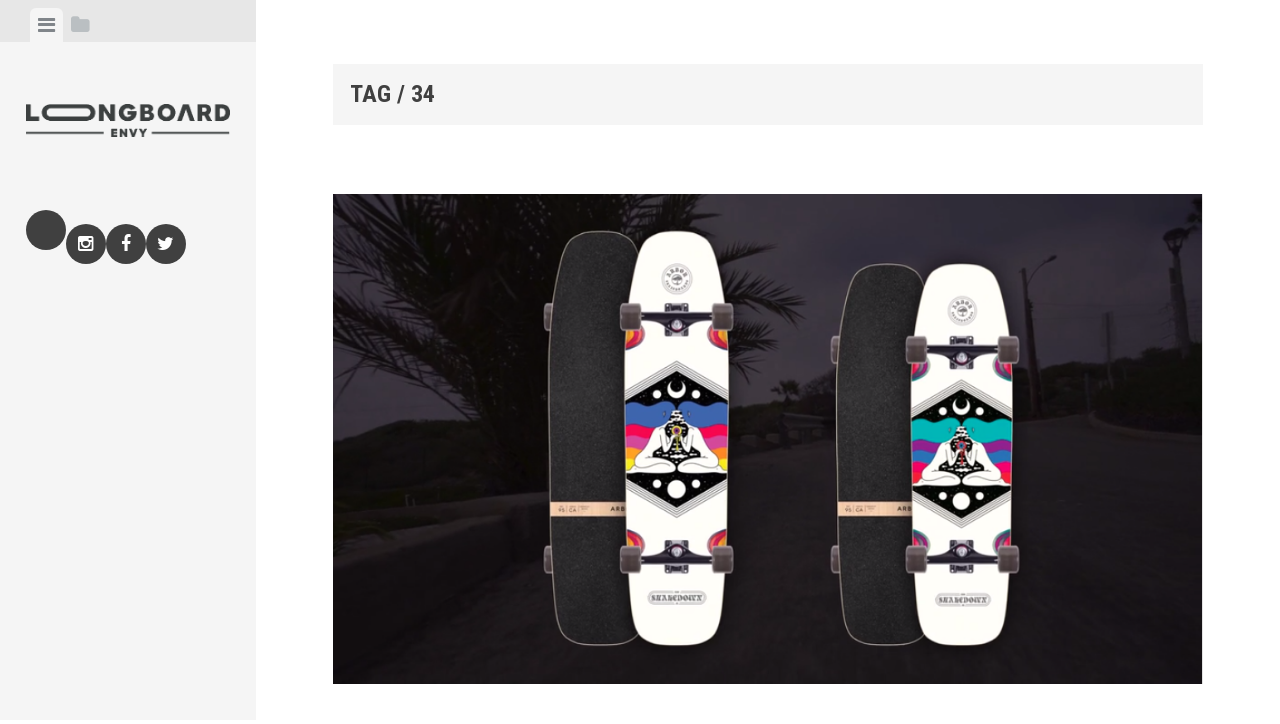

--- FILE ---
content_type: text/html; charset=UTF-8
request_url: https://longboardenvy.com/tag/34/
body_size: 6540
content:
<!DOCTYPE html><html lang="en-US"><head><meta charset="UTF-8"><meta name="viewport" content="width=device-width, initial-scale=1"><link rel="stylesheet" media="print" onload="this.onload=null;this.media='all';" id="ao_optimized_gfonts" href="https://fonts.googleapis.com/css?family=Source+Sans+Pro%3A400%2C600%2C700%2C400italic%2C600italic%2C700italic%7CRoboto+Condensed%3A300%2C400%2C700%2C300italic%2C400italic%2C700italic&#038;subset=latin%2Clatin-ext&amp;display=swap"><link rel="profile" href="https://gmpg.org/xfn/11"><link rel="pingback" href="https://longboardenvy.com/xmlrpc.php"><meta name='robots' content='index, follow, max-image-preview:large, max-snippet:-1, max-video-preview:-1'/><link media="all" href="https://longboardenvy.com/wp-content/cache/autoptimize/css/autoptimize_4d0927ce5ad07ea4850cd4863478f1c9.css" rel="stylesheet"><link media="only screen and (max-width: 768px)" href="https://longboardenvy.com/wp-content/cache/autoptimize/css/autoptimize_6fe211f8bb15af76999ce9135805d7af.css" rel="stylesheet"><link media="screen" href="https://longboardenvy.com/wp-content/cache/autoptimize/css/autoptimize_dd314cefaabeee90485f2293532c9449.css" rel="stylesheet"><title>34 Archives - Longboard Envy</title><link rel="canonical" href="https://longboardenvy.com/tag/34/"/><meta property="og:locale" content="en_US"/><meta property="og:type" content="article"/><meta property="og:title" content="34 Archives - Longboard Envy"/><meta property="og:url" content="https://longboardenvy.com/tag/34/"/><meta property="og:site_name" content="Longboard Envy"/><meta name="twitter:card" content="summary_large_image"/> <script type="application/ld+json" class="yoast-schema-graph">{"@context":"https://schema.org","@graph":[{"@type":"CollectionPage","@id":"https://longboardenvy.com/tag/34/","url":"https://longboardenvy.com/tag/34/","name":"34 Archives - Longboard Envy","isPartOf":{"@id":"https://longboardenvy.com/#website"},"primaryImageOfPage":{"@id":"https://longboardenvy.com/tag/34/#primaryimage"},"image":{"@id":"https://longboardenvy.com/tag/34/#primaryimage"},"thumbnailUrl":"https://longboardenvy.com/wp-content/uploads/2017/05/ArborShakedown3437Wash.png","breadcrumb":{"@id":"https://longboardenvy.com/tag/34/#breadcrumb"},"inLanguage":"en-US"},{"@type":"ImageObject","inLanguage":"en-US","@id":"https://longboardenvy.com/tag/34/#primaryimage","url":"https://longboardenvy.com/wp-content/uploads/2017/05/ArborShakedown3437Wash.png","contentUrl":"https://longboardenvy.com/wp-content/uploads/2017/05/ArborShakedown3437Wash.png","width":1048,"height":589,"caption":"Arbor Collective boards"},{"@type":"BreadcrumbList","@id":"https://longboardenvy.com/tag/34/#breadcrumb","itemListElement":[{"@type":"ListItem","position":1,"name":"Home","item":"https://longboardenvy.com/"},{"@type":"ListItem","position":2,"name":"34"}]},{"@type":"WebSite","@id":"https://longboardenvy.com/#website","url":"https://longboardenvy.com/","name":"Longboard Envy","description":"Longboarding News, Reviews, Gear and Opinion","publisher":{"@id":"https://longboardenvy.com/#organization"},"potentialAction":[{"@type":"SearchAction","target":{"@type":"EntryPoint","urlTemplate":"https://longboardenvy.com/?s={search_term_string}"},"query-input":{"@type":"PropertyValueSpecification","valueRequired":true,"valueName":"search_term_string"}}],"inLanguage":"en-US"},{"@type":"Organization","@id":"https://longboardenvy.com/#organization","name":"Longboard Envy","url":"https://longboardenvy.com/","logo":{"@type":"ImageObject","inLanguage":"en-US","@id":"https://longboardenvy.com/#/schema/logo/image/","url":"https://longboardenvy.com/wp-content/uploads/2017/04/OptimizedLongboard_envy_logo_02.png","contentUrl":"https://longboardenvy.com/wp-content/uploads/2017/04/OptimizedLongboard_envy_logo_02.png","width":452,"height":73,"caption":"Longboard Envy"},"image":{"@id":"https://longboardenvy.com/#/schema/logo/image/"},"sameAs":["https://www.facebook.com/LongboardEnvy/","https://www.instagram.com/longboardenvy/"]}]}</script> <link rel='dns-prefetch' href='//www.googletagmanager.com'/><link href='https://fonts.gstatic.com' crossorigin='anonymous' rel='preconnect'/><link rel="alternate" type="application/rss+xml" title="Longboard Envy &raquo; Feed" href="https://longboardenvy.com/feed/"/><link rel="alternate" type="application/rss+xml" title="Longboard Envy &raquo; Comments Feed" href="https://longboardenvy.com/comments/feed/"/><link rel="alternate" type="application/rss+xml" title="Longboard Envy &raquo; 34 Tag Feed" href="https://longboardenvy.com/tag/34/feed/"/> <script type="text/javascript" src="https://longboardenvy.com/wp-includes/js/jquery/jquery.min.js?ver=3.7.1" id="jquery-core-js"></script> <script type="text/javascript" id="wc-add-to-cart-js-extra">var wc_add_to_cart_params={"ajax_url":"/wp-admin/admin-ajax.php","wc_ajax_url":"/?wc-ajax=%%endpoint%%","i18n_view_cart":"View cart","cart_url":"https://longboardenvy.com/cart/","is_cart":"","cart_redirect_after_add":"no"};</script> <script type="text/javascript" id="woocommerce-js-extra">var woocommerce_params={"ajax_url":"/wp-admin/admin-ajax.php","wc_ajax_url":"/?wc-ajax=%%endpoint%%","i18n_password_show":"Show password","i18n_password_hide":"Hide password"};</script> 
 <script type="text/javascript" defer='defer' src="https://www.googletagmanager.com/gtag/js?id=GT-MJJZ8J5" id="google_gtagjs-js" async></script> <script type="text/javascript" id="google_gtagjs-js-after">window.dataLayer=window.dataLayer||[];function gtag(){dataLayer.push(arguments);}gtag("set","linker",{"domains":["longboardenvy.com"]});gtag("js",new Date());gtag("set","developer_id.dZTNiMT",true);gtag("config","GT-MJJZ8J5");</script> <link rel="https://api.w.org/" href="https://longboardenvy.com/wp-json/"/><link rel="alternate" title="JSON" type="application/json" href="https://longboardenvy.com/wp-json/wp/v2/tags/85"/><meta name="generator" content="Site Kit by Google 1.170.0"/> <noscript><style>.woocommerce-product-gallery{opacity:1!important}</style></noscript> <script>(()=>{var o=[],i={};["on","off","toggle","show"].forEach((l=>{i[l]=function(){o.push([l,arguments])}})),window.Boxzilla=i,window.boxzilla_queue=o})();</script>  <script type="text/javascript">(function(w,d,s,l,i){w[l]=w[l]||[];w[l].push({'gtm.start':new Date().getTime(),event:'gtm.js'});var f=d.getElementsByTagName(s)[0],j=d.createElement(s),dl=l!='dataLayer'?'&l='+l:'';j.async=true;j.src='https://www.googletagmanager.com/gtm.js?id='+i+dl;f.parentNode.insertBefore(j,f);})(window,document,'script','dataLayer','GTM-MP5QXBP');</script> <link rel="icon" href="https://longboardenvy.com/wp-content/uploads/2017/05/cropped-LNV_Favicon-32x32.png" sizes="32x32"/><link rel="icon" href="https://longboardenvy.com/wp-content/uploads/2017/05/cropped-LNV_Favicon-192x192.png" sizes="192x192"/><link rel="apple-touch-icon" href="https://longboardenvy.com/wp-content/uploads/2017/05/cropped-LNV_Favicon-180x180.png"/><meta name="msapplication-TileImage" content="https://longboardenvy.com/wp-content/uploads/2017/05/cropped-LNV_Favicon-270x270.png"/></head><body class="archive tag tag-85 wp-theme-editor wp-child-theme-editor-child-2021 theme-editor woocommerce-no-js group-blog"><noscript><meta HTTP-EQUIV="refresh" content="0;url='https://longboardenvy.com/tag/34/?PageSpeed=noscript'" /><style><!--table,div,span,font,p{display:none} --></style><div style="display:block">Please click <a href="https://longboardenvy.com/tag/34/?PageSpeed=noscript">here</a> if you are not redirected within a few seconds.</div></noscript><div id="page" class="hfeed site container"> <a class="skip-link screen-reader-text" href="#content">Skip to content</a><header id="masthead" class="site-header light" role="banner"><ul class="toggle-bar" role="tablist"><li id="panel-1" class="current" role="presentation"> <a href="#tab-1" role="tab" aria-controls="tab-1" aria-selected="true" class="current nav-toggle" data-tab="tab-1"><i class="fa fa-bars"></i><span class="screen-reader-text">View menu</span></a></li><li id="panel-3" role="presentation"> <a href="#tab-3" role="tab" aria-controls="tab-3" aria-selected="false" class="folder-toggle" data-tab="tab-3"><i class="fa fa-folder"></i><i class="fa fa-folder-open"></i><span class="screen-reader-text">View sidebar</span></a></li></ul><div id="tabs" class="toggle-tabs"><div class="site-header-inside"><div id="tab-1" class="tab-content current fadeIn"><div class="site-branding"><h1 class="site-logo"> <a href="https://longboardenvy.com/"><noscript><img class="site-logo" src="https://longboardenvy.com/wp-content/uploads/2017/04/OptimizedLongboard_envy_logo_02.png" alt="Longboard Envy"/></noscript><img class="lazyload site-logo" src='data:image/svg+xml,%3Csvg%20xmlns=%22http://www.w3.org/2000/svg%22%20viewBox=%220%200%20210%20140%22%3E%3C/svg%3E' data-src="https://longboardenvy.com/wp-content/uploads/2017/04/OptimizedLongboard_envy_logo_02.png" alt="Longboard Envy"/></a></h1></div><nav id="site-navigation" class="main-navigation" role="navigation"></nav><div class="social-links"><ul id="menu-social-links" class="menu"><li id="menu-item-10471" class="menu-item menu-item-type-custom menu-item-object-custom menu-item-10471"><a href="https://longboardenvy.com/shop" title="Longboard Envy Store"><span class="screen-reader-text">Shop</span></a></li><li id="menu-item-14" class="menu-item menu-item-type-custom menu-item-object-custom menu-item-14"><a href="https://www.instagram.com/longboardenvy/"><span class="screen-reader-text">Instagram</span></a></li><li id="menu-item-13" class="menu-item menu-item-type-custom menu-item-object-custom menu-item-13"><a href="https://www.facebook.com/LongboardEnvy/"><span class="screen-reader-text">Facebook</span></a></li><li id="menu-item-15" class="menu-item menu-item-type-custom menu-item-object-custom menu-item-15"><a target="_blank" href="https://twitter.com/longboardenvy"><span class="screen-reader-text">Twitter</span></a></li></ul></div></div><div id="tab-3" class="tab-content animated fadeIn" role="tabpanel" aria-labelledby="panel-3" aria-hidden="true"><div id="secondary" class="widget-area" role="complementary"><aside id="search-2" class="widget widget_search"><form role="search" method="get" class="search-form" action="https://longboardenvy.com/"> <label> <span class="screen-reader-text">Search for:</span> <input type="search" class="search-field" placeholder="Search &hellip;" value="" name="s"/> </label> <input type="submit" class="search-submit" value="Search"/></form></aside><aside id="nav_menu-2" class="widget widget_nav_menu"><p class="widget-title">Navigate</p><div class="menu-tab-3-menu-container"><ul id="menu-tab-3-menu" class="menu"><li id="menu-item-3287" class="menu-item menu-item-type-custom menu-item-object-custom menu-item-home menu-item-3287"><a href="https://longboardenvy.com">Home</a></li><li id="menu-item-5939" class="menu-item menu-item-type-post_type menu-item-object-page menu-item-5939"><a href="https://longboardenvy.com/shop/">Shop</a></li><li id="menu-item-3289" class="menu-item menu-item-type-post_type menu-item-object-page menu-item-3289"><a href="https://longboardenvy.com/contact-us/">Contact</a></li></ul></div></aside><aside id="categories-2" class="widget widget_categories"><p class="widget-title">Categories</p><ul><li class="cat-item cat-item-255"><a href="https://longboardenvy.com/category/announcements/">Announcements</a></li><li class="cat-item cat-item-11"><a href="https://longboardenvy.com/category/bearings/">Bearings</a></li><li class="cat-item cat-item-114"><a href="https://longboardenvy.com/category/review/board-review/">Board Review</a></li><li class="cat-item cat-item-14"><a href="https://longboardenvy.com/category/bushings/">Bushings</a></li><li class="cat-item cat-item-142"><a href="https://longboardenvy.com/category/carving/">Carving</a></li><li class="cat-item cat-item-28"><a href="https://longboardenvy.com/category/contests/">Contests</a></li><li class="cat-item cat-item-5"><a href="https://longboardenvy.com/category/cruising/">Cruising</a></li><li class="cat-item cat-item-1"><a href="https://longboardenvy.com/category/dance/">Dance</a></li><li class="cat-item cat-item-6"><a href="https://longboardenvy.com/category/downhill/">Downhill</a></li><li class="cat-item cat-item-35"><a href="https://longboardenvy.com/category/events/">Events</a></li><li class="cat-item cat-item-4"><a href="https://longboardenvy.com/category/featured/">Featured</a></li><li class="cat-item cat-item-7"><a href="https://longboardenvy.com/category/freeride/">Freeride</a></li><li class="cat-item cat-item-41"><a href="https://longboardenvy.com/category/freestyle/">Freestyle</a></li><li class="cat-item cat-item-217"><a href="https://longboardenvy.com/category/gear/">Gear</a></li><li class="cat-item cat-item-275"><a href="https://longboardenvy.com/category/how-to/">How To</a></li><li class="cat-item cat-item-60"><a href="https://longboardenvy.com/category/interview/">Interview</a></li><li class="cat-item cat-item-15"><a href="https://longboardenvy.com/category/long-distance-push/">Long Distance Push</a></li><li class="cat-item cat-item-9"><a href="https://longboardenvy.com/category/longboards/">Longboards</a></li><li class="cat-item cat-item-51"><a href="https://longboardenvy.com/category/media/">Media</a></li><li class="cat-item cat-item-13"><a href="https://longboardenvy.com/category/pool-park/">Pool &amp; Park</a></li><li class="cat-item cat-item-31"><a href="https://longboardenvy.com/category/trucks/reverse-kingpin/precision/">Precision</a></li><li class="cat-item cat-item-33"><a href="https://longboardenvy.com/category/trucks/traditional-kingpin/precision-traditional-kingpin/">Precision</a></li><li class="cat-item cat-item-30"><a href="https://longboardenvy.com/category/trucks/reverse-kingpin/">Reverse Kingpin</a></li><li class="cat-item cat-item-113"><a href="https://longboardenvy.com/category/review/">Review</a></li><li class="cat-item cat-item-17"><a href="https://longboardenvy.com/category/safety/">Safety</a></li><li class="cat-item cat-item-16"><a href="https://longboardenvy.com/category/street/">Street</a></li><li class="cat-item cat-item-12"><a href="https://longboardenvy.com/category/tech-sliding/">Tech Sliding</a></li><li class="cat-item cat-item-34"><a href="https://longboardenvy.com/category/tools/">Tools</a></li><li class="cat-item cat-item-32"><a href="https://longboardenvy.com/category/trucks/traditional-kingpin/">Traditional Kingpin</a></li><li class="cat-item cat-item-149"><a href="https://longboardenvy.com/category/review/truck-review/">Truck Review</a></li><li class="cat-item cat-item-8"><a href="https://longboardenvy.com/category/trucks/">Trucks</a></li><li class="cat-item cat-item-115"><a href="https://longboardenvy.com/category/review/wheel-review/">Wheel Review</a></li><li class="cat-item cat-item-10"><a href="https://longboardenvy.com/category/wheels/">Wheels</a></li></ul></aside></div></div></div></div></header><div id="content" class="site-content fadeInFast"><section id="primary" class="content-area"><main id="main" class="site-main" role="main"><header class="page-header "><h1 class="page-title"> Tag / 34</h1></header><article id="post-2147" class="post post-2147 type-post status-publish format-standard has-post-thumbnail hentry category-cruising category-featured category-freeride category-freestyle category-longboards category-pool-park category-street category-tech-sliding tag-85 tag-86 tag-arbor tag-crosscut tag-freestyle tag-longboard tag-park tag-shakedown tag-street tag-street-slash tag-tech tag-techslide"> <a class="featured-image" href="https://longboardenvy.com/arbor-collective-crosscut-series/" title="Arbor Collective &#8211; Crosscut Series"><img width="1048" height="589" src="https://longboardenvy.com/wp-content/uploads/2017/05/ArborShakedown3437Wash.png" class="attachment-large-image size-large-image wp-post-image" alt="Arbor Collective boards" decoding="async" fetchpriority="high" srcset="https://longboardenvy.com/wp-content/uploads/2017/05/ArborShakedown3437Wash.png 1048w, https://longboardenvy.com/wp-content/uploads/2017/05/ArborShakedown3437Wash-400x225.png 400w, https://longboardenvy.com/wp-content/uploads/2017/05/ArborShakedown3437Wash-300x169.png 300w, https://longboardenvy.com/wp-content/uploads/2017/05/ArborShakedown3437Wash-768x432.png 768w, https://longboardenvy.com/wp-content/uploads/2017/05/ArborShakedown3437Wash-1024x576.png 1024w" sizes="(max-width: 1048px) 100vw, 1048px"/></a><header class="entry-header"><div class="entry-date"> <span class="posted-on"><a href="https://longboardenvy.com/arbor-collective-crosscut-series/" rel="bookmark"><time class="entry-date published" datetime="2017-05-29T13:17:54-10:00">May 29, 2017</time><time class="updated" datetime="2019-12-10T09:52:25-10:00">December 10, 2019</time></a></span><span class="byline"> by </span> <span class="author vcard"><a class="url fn n" href="https://longboardenvy.com/author/ryanlee/">Ryan Lee</a></span></div><h1 class="entry-title"><a href="https://longboardenvy.com/arbor-collective-crosscut-series/" rel="bookmark">Arbor Collective &#8211; Crosscut Series</a></h1></header><div class="entry-meta"><div class="entry-excerpt"><p>Street-slash your way to&#8230; street-slash-ville? Check out the new Arbor Crosscut series!</p></div><ul class="meta-list"><li class="meta-cat"><a href="https://longboardenvy.com/category/cruising/" rel="category tag">Cruising</a>, <a href="https://longboardenvy.com/category/featured/" rel="category tag">Featured</a>, <a href="https://longboardenvy.com/category/freeride/" rel="category tag">Freeride</a>, <a href="https://longboardenvy.com/category/freestyle/" rel="category tag">Freestyle</a>, <a href="https://longboardenvy.com/category/longboards/" rel="category tag">Longboards</a>, <a href="https://longboardenvy.com/category/pool-park/" rel="category tag">Pool &amp; Park</a>, <a href="https://longboardenvy.com/category/street/" rel="category tag">Street</a>, <a href="https://longboardenvy.com/category/tech-sliding/" rel="category tag">Tech Sliding</a></li><li class="meta-link"><a href="http://arborcollective.com/skateboards/products/crosscut-shakedown-34/" target="_blank">Buy</a></li><li class="meta-tag"><a href="https://longboardenvy.com/tag/34/" rel="tag">34</a>, <a href="https://longboardenvy.com/tag/37/" rel="tag">37</a>, <a href="https://longboardenvy.com/tag/arbor/" rel="tag">arbor</a>, <a href="https://longboardenvy.com/tag/crosscut/" rel="tag">Crosscut</a>, <a href="https://longboardenvy.com/tag/freestyle/" rel="tag">freestyle</a>, <a href="https://longboardenvy.com/tag/longboard/" rel="tag">longboard</a>, <a href="https://longboardenvy.com/tag/park/" rel="tag">park</a>, <a href="https://longboardenvy.com/tag/shakedown/" rel="tag">shakedown</a>, <a href="https://longboardenvy.com/tag/street/" rel="tag">street</a>, <a href="https://longboardenvy.com/tag/street-slash/" rel="tag">street slash</a>, <a href="https://longboardenvy.com/tag/tech/" rel="tag">tech</a>, <a href="https://longboardenvy.com/tag/techslide/" rel="tag">techslide</a></li></ul></div><div class="entry-content"><p><span style="font-weight: 400;">Hybrid street-slashing is becoming an increasingly popular skate style as both street and downhill scenes start to merge in feature-filled urban environments. Soft freeride wheels on an oversized skateboard has been becoming more and more common to see at both slide jams and city environments alike. It’s a new kind of rush to be able to pull an ollie, some freestyle tricks, and then transition into a banked slope while doing a squat slide.</span></p> <a href="https://longboardenvy.com/arbor-collective-crosscut-series/#more-2147" class="more-link">Continue reading &rarr;</a></div></article></main></section></div><footer id="colophon" class="site-footer" role="contentinfo"><div class="site-info"><div id="menu-footer-menu" class="menu"><ul id="menu-footer-menu" class="menu"><li id="menu-item-3285" class="menu-item menu-item-type-post_type menu-item-object-page menu-item-3285"><a href="https://longboardenvy.com/about/">About</a></li><li id="menu-item-5434" class="menu-item menu-item-type-post_type menu-item-object-page menu-item-5434"><a href="https://longboardenvy.com/shop/">Shop</a></li><li id="menu-item-3374" class="menu-item menu-item-type-post_type menu-item-object-page menu-item-3374"><a href="https://longboardenvy.com/advertising/">Advertising</a></li><li id="menu-item-3286" class="menu-item menu-item-type-post_type menu-item-object-page menu-item-3286"><a href="https://longboardenvy.com/contact-us/">Contact</a></li></ul></div> <a class="powered-by" href="https://longboardenvy.com">© 2012</a></div></footer></div> <script type="speculationrules">{"prefetch":[{"source":"document","where":{"and":[{"href_matches":"/*"},{"not":{"href_matches":["/wp-*.php","/wp-admin/*","/wp-content/uploads/*","/wp-content/*","/wp-content/plugins/*","/wp-content/themes/editor-child-2021/*","/wp-content/themes/editor/*","/*\\?(.+)"]}},{"not":{"selector_matches":"a[rel~=\"nofollow\"]"}},{"not":{"selector_matches":".no-prefetch, .no-prefetch a"}}]},"eagerness":"conservative"}]}</script> <noscript><style>.lazyload{display:none}</style></noscript><script data-noptimize="1">window.lazySizesConfig=window.lazySizesConfig||{};window.lazySizesConfig.loadMode=1;</script><script async data-noptimize="1" src='https://longboardenvy.com/wp-content/plugins/autoptimize/classes/external/js/lazysizes.min.js?ao_version=3.1.14'></script>  <noscript> <iframe src="https://www.googletagmanager.com/ns.html?id=GTM-MP5QXBP" height="0" width="0" style="display:none;visibility:hidden"></iframe> </noscript>  <script type='text/javascript'>(function(){var c=document.body.className;c=c.replace(/woocommerce-no-js/,'woocommerce-js');document.body.className=c;})();</script> <script type="text/javascript" id="wp-i18n-js-after">wp.i18n.setLocaleData({'text direction\u0004ltr':['ltr']});</script> <script type="text/javascript" defer='defer' src="https://www.googletagmanager.com/gtag/js?id=G-REVLLKHHMF" id="google-tag-manager-js" data-wp-strategy="async"></script> <script type="text/javascript" id="google-tag-manager-js-after">window.dataLayer=window.dataLayer||[];function gtag(){dataLayer.push(arguments);}gtag('js',new Date());gtag('config','G-REVLLKHHMF',{'send_page_view':false});</script> <script type="text/javascript" id="wc-order-attribution-js-extra">var wc_order_attribution={"params":{"lifetime":1.0e-5,"session":30,"base64":false,"ajaxurl":"https://longboardenvy.com/wp-admin/admin-ajax.php","prefix":"wc_order_attribution_","allowTracking":true},"fields":{"source_type":"current.typ","referrer":"current_add.rf","utm_campaign":"current.cmp","utm_source":"current.src","utm_medium":"current.mdm","utm_content":"current.cnt","utm_id":"current.id","utm_term":"current.trm","utm_source_platform":"current.plt","utm_creative_format":"current.fmt","utm_marketing_tactic":"current.tct","session_entry":"current_add.ep","session_start_time":"current_add.fd","session_pages":"session.pgs","session_count":"udata.vst","user_agent":"udata.uag"}};</script> <script type="text/javascript" id="boxzilla-js-extra">var boxzilla_options={"testMode":"","boxes":[]};</script> <script defer='defer' src="https://longboardenvy.com/wp-content/cache/autoptimize/js/autoptimize_edfc22933b7a7b55b1087c57aea53367.js"></script><script defer src="https://static.cloudflareinsights.com/beacon.min.js/vcd15cbe7772f49c399c6a5babf22c1241717689176015" integrity="sha512-ZpsOmlRQV6y907TI0dKBHq9Md29nnaEIPlkf84rnaERnq6zvWvPUqr2ft8M1aS28oN72PdrCzSjY4U6VaAw1EQ==" data-cf-beacon='{"version":"2024.11.0","token":"ebe7c9d6b987430faa71f50b4b0c9a5c","r":1,"server_timing":{"name":{"cfCacheStatus":true,"cfEdge":true,"cfExtPri":true,"cfL4":true,"cfOrigin":true,"cfSpeedBrain":true},"location_startswith":null}}' crossorigin="anonymous"></script>
</body></html>
<!--
Performance optimized by W3 Total Cache. Learn more: https://www.boldgrid.com/w3-total-cache/?utm_source=w3tc&utm_medium=footer_comment&utm_campaign=free_plugin

Page Caching using Disk: Enhanced 

Served from: longboardenvy.com @ 2026-01-26 16:57:40 by W3 Total Cache
-->